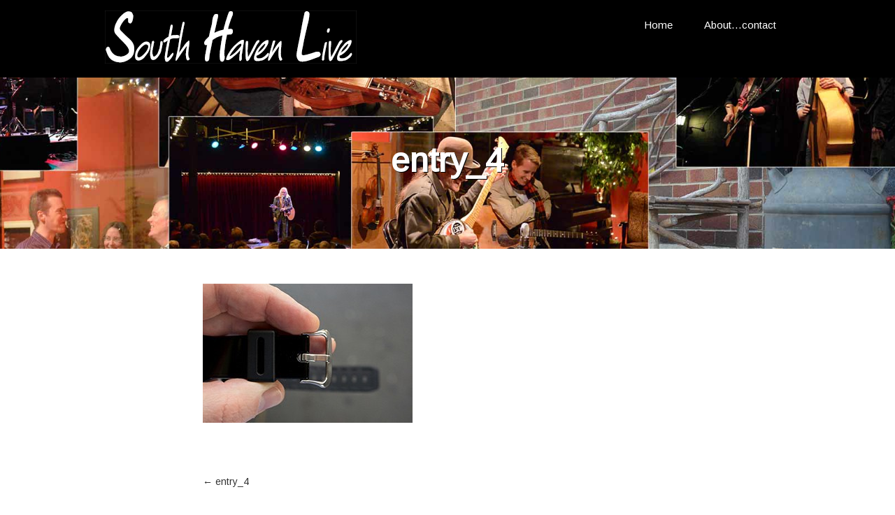

--- FILE ---
content_type: application/javascript
request_url: https://southhavenlive.com/wp-content/themes/composer/js/parallax.js?ver=6.9
body_size: 89
content:
jQuery(function( $ ){

  // Enable parallax and fade effects on homepage sections
  $(window).scroll(function(){

    scrolltop = $(window).scrollTop()
    scrollwindow = scrolltop + $(window).height();

    $(".banner").css("backgroundPosition", "50% " + -(scrolltop/6) + "px");

  });

});